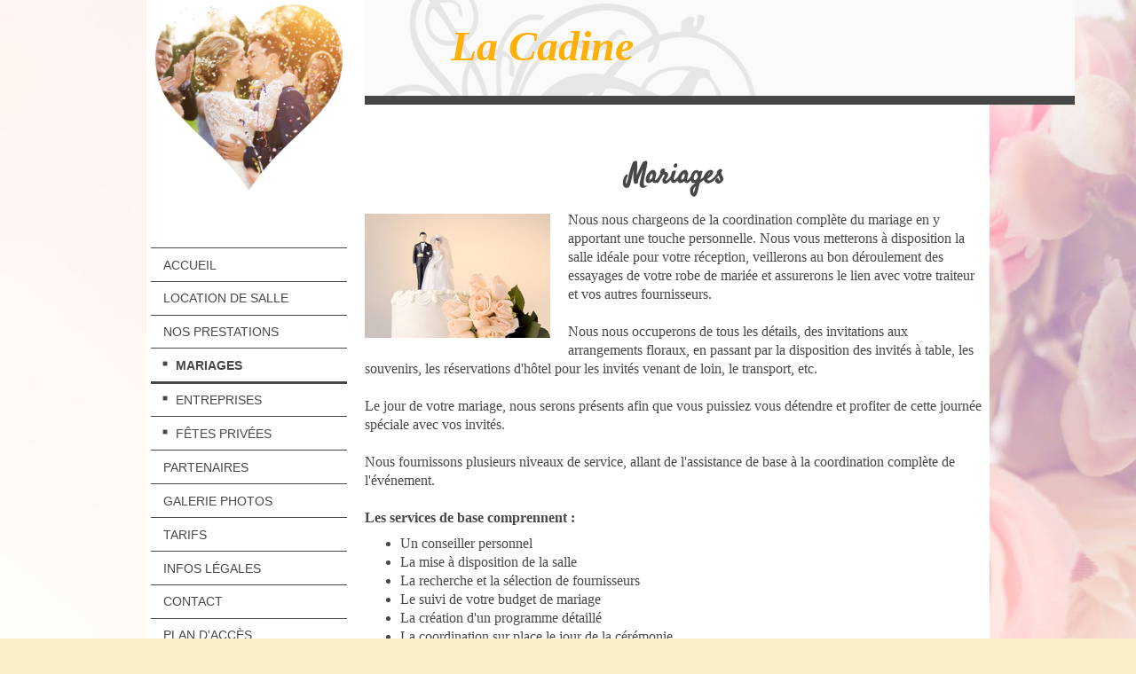

--- FILE ---
content_type: text/html; charset=UTF-8
request_url: https://www.la-cadine.fr/nos-prestations/mariages/
body_size: 7551
content:
<!DOCTYPE html>
<html lang="fr"  ><head prefix="og: http://ogp.me/ns# fb: http://ogp.me/ns/fb# business: http://ogp.me/ns/business#">
    <meta http-equiv="Content-Type" content="text/html; charset=utf-8"/>
    <meta name="generator" content="IONOS MyWebsite"/>
        
    <link rel="dns-prefetch" href="//cdn.website-start.de/"/>
    <link rel="dns-prefetch" href="//105.mod.mywebsite-editor.com"/>
    <link rel="dns-prefetch" href="https://105.sb.mywebsite-editor.com/"/>
    <link rel="shortcut icon" href="https://www.la-cadine.fr/s/misc/favicon.png?1357414975"/>
        <title>La Cadine - Location de Salle et Organisation d'événements - Mariages</title>
    <style type="text/css">@media screen and (max-device-width: 1024px) {.diyw a.switchViewWeb {display: inline !important;}}</style>
    <style type="text/css">@media screen and (min-device-width: 1024px) {
            .mediumScreenDisabled { display:block }
            .smallScreenDisabled { display:block }
        }
        @media screen and (max-device-width: 1024px) { .mediumScreenDisabled { display:none } }
        @media screen and (max-device-width: 568px) { .smallScreenDisabled { display:none } }
                @media screen and (min-width: 1024px) {
            .mobilepreview .mediumScreenDisabled { display:block }
            .mobilepreview .smallScreenDisabled { display:block }
        }
        @media screen and (max-width: 1024px) { .mobilepreview .mediumScreenDisabled { display:none } }
        @media screen and (max-width: 568px) { .mobilepreview .smallScreenDisabled { display:none } }</style>
    <meta name="viewport" content="width=device-width, initial-scale=1, maximum-scale=1, minimal-ui"/>

<meta name="format-detection" content="telephone=no"/>
        <meta name="keywords" content="Evénement, Evénementiel, Mariage, Fête, Privé, Organisation, Planification, Conseil, Salle, Fleurs"/>
            <meta name="description" content="Notre équipe talentueuse met son expertise et son expérience à votre service pour la planification d'événements d'entreprise et de célébrations personnelles tels que des mariages, des anniversaires et des soirées d'entreprise."/>
            <meta name="robots" content="index,follow"/>
        <link href="//cdn.website-start.de/templates/2118/style.css?1763478093678" rel="stylesheet" type="text/css"/>
    <link href="https://www.la-cadine.fr/s/style/theming.css?1707333170" rel="stylesheet" type="text/css"/>
    <link href="//cdn.website-start.de/app/cdn/min/group/web.css?1763478093678" rel="stylesheet" type="text/css"/>
<link href="//cdn.website-start.de/app/cdn/min/moduleserver/css/fr_FR/common,counter,facebook,shoppingbasket?1763478093678" rel="stylesheet" type="text/css"/>
    <link href="//cdn.website-start.de/app/cdn/min/group/mobilenavigation.css?1763478093678" rel="stylesheet" type="text/css"/>
    <link href="https://105.sb.mywebsite-editor.com/app/logstate2-css.php?site=441612291&amp;t=1770144573" rel="stylesheet" type="text/css"/>

<script type="text/javascript">
    /* <![CDATA[ */
var stagingMode = '';
    /* ]]> */
</script>
<script src="https://105.sb.mywebsite-editor.com/app/logstate-js.php?site=441612291&amp;t=1770144573"></script>

    <link href="//cdn.website-start.de/templates/2118/print.css?1763478093678" rel="stylesheet" media="print" type="text/css"/>
    <script type="text/javascript">
    /* <![CDATA[ */
    var systemurl = 'https://105.sb.mywebsite-editor.com/';
    var webPath = '/';
    var proxyName = '';
    var webServerName = 'www.la-cadine.fr';
    var sslServerUrl = 'https://www.la-cadine.fr';
    var nonSslServerUrl = 'http://www.la-cadine.fr';
    var webserverProtocol = 'http://';
    var nghScriptsUrlPrefix = '//105.mod.mywebsite-editor.com';
    var sessionNamespace = 'DIY_SB';
    var jimdoData = {
        cdnUrl:  '//cdn.website-start.de/',
        messages: {
            lightBox: {
    image : 'Image',
    of: 'sur'
}

        },
        isTrial: 0,
        pageId: 919878363    };
    var script_basisID = "441612291";

    diy = window.diy || {};
    diy.web = diy.web || {};

        diy.web.jsBaseUrl = "//cdn.website-start.de/s/build/";

    diy.context = diy.context || {};
    diy.context.type = diy.context.type || 'web';
    /* ]]> */
</script>

<script type="text/javascript" src="//cdn.website-start.de/app/cdn/min/group/web.js?1763478093678" crossorigin="anonymous"></script><script type="text/javascript" src="//cdn.website-start.de/s/build/web.bundle.js?1763478093678" crossorigin="anonymous"></script><script type="text/javascript" src="//cdn.website-start.de/app/cdn/min/group/mobilenavigation.js?1763478093678" crossorigin="anonymous"></script><script src="//cdn.website-start.de/app/cdn/min/moduleserver/js/fr_FR/common,counter,facebook,shoppingbasket?1763478093678"></script>
<script type="text/javascript" src="https://cdn.website-start.de/proxy/apps/ehei5t/resource/dependencies/"></script><script type="text/javascript">
                    if (typeof require !== 'undefined') {
                        require.config({
                            waitSeconds : 10,
                            baseUrl : 'https://cdn.website-start.de/proxy/apps/ehei5t/js/'
                        });
                    }
                </script><script type="text/javascript" src="//cdn.website-start.de/app/cdn/min/group/pfcsupport.js?1763478093678" crossorigin="anonymous"></script>    <meta property="og:type" content="business.business"/>
    <meta property="og:url" content="https://www.la-cadine.fr/nos-prestations/mariages/"/>
    <meta property="og:title" content="La Cadine - Location de Salle et Organisation d'événements - Mariages"/>
            <meta property="og:description" content="Notre équipe talentueuse met son expertise et son expérience à votre service pour la planification d'événements d'entreprise et de célébrations personnelles tels que des mariages, des anniversaires et des soirées d'entreprise."/>
                <meta property="og:image" content="https://www.la-cadine.fr/s/misc/logo.png?t=1766337918"/>
        <meta property="business:contact_data:country_name" content="France"/>
    
    
    
    
    
    
    
    
</head>


<body class="body diyBgActive  cc-pagemode-default diyfeSidebarLeft diy-market-fr_FR" data-pageid="919878363" id="page-919878363">
    
    <div class="diyw">
        <div class="diyweb" id="diyfeTop">
  
<nav id="diyfeMobileNav" class="diyfeCA diyfeCA1" role="navigation">
    <a title="Ouvrir/fermer la navigation">Ouvrir/fermer la navigation</a>
    <ul class="mainNav1"><li class=" hasSubNavigation"><a data-page-id="919878361" href="https://www.la-cadine.fr/" class=" level_1"><span>Accueil</span></a></li><li class=" hasSubNavigation"><a data-page-id="919878595" href="https://www.la-cadine.fr/location-de-salle/" class=" level_1"><span>Location de salle</span></a></li><li class="parent hasSubNavigation"><a data-page-id="919878362" href="https://www.la-cadine.fr/nos-prestations/" class="parent level_1"><span>Nos prestations</span></a><span class="diyfeDropDownSubOpener">&nbsp;</span><div class="diyfeDropDownSubList diyfeCA diyfeCA1"><ul class="mainNav2"><li class="current hasSubNavigation"><a data-page-id="919878363" href="https://www.la-cadine.fr/nos-prestations/mariages/" class="current level_2"><span>Mariages</span></a></li><li class=" hasSubNavigation"><a data-page-id="919878364" href="https://www.la-cadine.fr/nos-prestations/entreprises/" class=" level_2"><span>Entreprises</span></a></li><li class=" hasSubNavigation"><a data-page-id="919878365" href="https://www.la-cadine.fr/nos-prestations/fêtes-privées/" class=" level_2"><span>Fêtes privées</span></a></li></ul></div></li><li class=" hasSubNavigation"><a data-page-id="919878366" href="https://www.la-cadine.fr/partenaires/" class=" level_1"><span>Partenaires</span></a></li><li class=" hasSubNavigation"><a data-page-id="923433789" href="https://www.la-cadine.fr/galerie-photos/" class=" level_1"><span>Galerie Photos</span></a></li><li class=" hasSubNavigation"><a data-page-id="923435933" href="https://www.la-cadine.fr/tarifs/" class=" level_1"><span>Tarifs</span></a></li><li class=" hasSubNavigation"><a data-page-id="919878371" href="https://www.la-cadine.fr/infos-légales/" class=" level_1"><span>Infos légales</span></a><span class="diyfeDropDownSubOpener">&nbsp;</span><div class="diyfeDropDownSubList diyfeCA diyfeCA1"><ul class="mainNav2"><li class=" hasSubNavigation"><a data-page-id="924073906" href="https://www.la-cadine.fr/infos-légales/charte-wifi/" class=" level_2"><span>Charte Wifi</span></a></li></ul></div></li><li class=" hasSubNavigation"><a data-page-id="919878369" href="https://www.la-cadine.fr/contact/" class=" level_1"><span>Contact</span></a></li><li class=" hasSubNavigation"><a data-page-id="919878370" href="https://www.la-cadine.fr/plan-d-accès/" class=" level_1"><span>Plan d'accès</span></a></li></ul></nav>
  <div class="diywebLiveArea diyfeCA diyfeCA1">
    <div class="diyfeGridGroup">
      <div class="diywebSecondary diyfeGE">
        <div class="diywebLogo diyfeCA diyfeCA2">
          
    <style type="text/css" media="all">
        /* <![CDATA[ */
                .diyw #website-logo {
            text-align: center !important;
                        padding: 0px 0;
                    }
        
                /* ]]> */
    </style>

    <div id="website-logo">
            <a href="https://www.la-cadine.fr/"><img class="website-logo-image" width="500" src="https://www.la-cadine.fr/s/misc/logo.png?t=1766337919" alt=""/></a>

            
            </div>


        </div>
        <div id="diywebAppContainer1st"></div>
        <div class="diywebNav diywebNavMain diywebNav123 diyfeCA diyfeCA1">
          <div class="diywebGutter">
            <div class="webnavigation"><ul id="mainNav1" class="mainNav1"><li class="navTopItemGroup_1"><a data-page-id="919878361" href="https://www.la-cadine.fr/" class="level_1"><span>Accueil</span></a></li><li class="navTopItemGroup_2"><a data-page-id="919878595" href="https://www.la-cadine.fr/location-de-salle/" class="level_1"><span>Location de salle</span></a></li><li class="navTopItemGroup_3"><a data-page-id="919878362" href="https://www.la-cadine.fr/nos-prestations/" class="parent level_1"><span>Nos prestations</span></a></li><li><ul id="mainNav2" class="mainNav2"><li class="navTopItemGroup_3"><a data-page-id="919878363" href="https://www.la-cadine.fr/nos-prestations/mariages/" class="current level_2"><span>Mariages</span></a></li><li class="navTopItemGroup_3"><a data-page-id="919878364" href="https://www.la-cadine.fr/nos-prestations/entreprises/" class="level_2"><span>Entreprises</span></a></li><li class="navTopItemGroup_3"><a data-page-id="919878365" href="https://www.la-cadine.fr/nos-prestations/fêtes-privées/" class="level_2"><span>Fêtes privées</span></a></li></ul></li><li class="navTopItemGroup_4"><a data-page-id="919878366" href="https://www.la-cadine.fr/partenaires/" class="level_1"><span>Partenaires</span></a></li><li class="navTopItemGroup_5"><a data-page-id="923433789" href="https://www.la-cadine.fr/galerie-photos/" class="level_1"><span>Galerie Photos</span></a></li><li class="navTopItemGroup_6"><a data-page-id="923435933" href="https://www.la-cadine.fr/tarifs/" class="level_1"><span>Tarifs</span></a></li><li class="navTopItemGroup_7"><a data-page-id="919878371" href="https://www.la-cadine.fr/infos-légales/" class="level_1"><span>Infos légales</span></a></li><li class="navTopItemGroup_8"><a data-page-id="919878369" href="https://www.la-cadine.fr/contact/" class="level_1"><span>Contact</span></a></li><li class="navTopItemGroup_9"><a data-page-id="919878370" href="https://www.la-cadine.fr/plan-d-accès/" class="level_1"><span>Plan d'accès</span></a></li></ul></div>
          </div>
        </div>
        <div class="diywebSidebar diyfeCA diyfeCA3 ">
          <div class="diywebGutter">
            <div id="matrix_1024079370" class="sortable-matrix" data-matrixId="1024079370"><div class="n module-type-header diyfeLiveArea "> <h1><span class="diyfeDecoration">Pour toute réservation ou planification d'événement, composez le : 01.64.20.12.49</span></h1> </div><div class="n module-type-text diyfeLiveArea "> <p/>
<p> </p>
<p>ou contactez-nous <a href="https://www.la-cadine.fr/contact/">en ligne</a><span style="color: #0000ff;">.</span></p>
<p> </p> </div><div class="n module-type-hr diyfeLiveArea "> <div style="padding: 0px 0px">
    <div class="hr"></div>
</div>
 </div><div class="n module-type-header diyfeLiveArea "> <h1><span class="diyfeDecoration">Adresse</span></h1> </div><div class="n module-type-text diyfeLiveArea "> <p><strong>LA CADINE S.A.R.L.</strong></p>
<p>Maison Cadine</p>
<p>77320 Choisy en Brie </p>
<p> </p> </div><div class="n module-type-hr diyfeLiveArea "> <div style="padding: 0px 0px">
    <div class="hr"></div>
</div>
 </div><div class="n module-type-header diyfeLiveArea "> <h1><span class="diyfeDecoration">Galerie photos</span></h1> </div><div class="n module-type-text diyfeLiveArea "> <p><span class="Apple-style-span" style="font: 12px/16px Verdana; text-align: left; color: #000000; text-transform: none; text-indent: 0px; letter-spacing: normal; word-spacing: 0px; white-space: normal; border-collapse: separate; orphans: 2; widows: 2; font-size-adjust: none; font-stretch: normal; -webkit-border-horizontal-spacing: 0px; -webkit-border-vertical-spacing: 0px; -webkit-text-decorations-in-effect: none; -webkit-text-size-adjust: auto; -webkit-text-stroke-width: 0;">
Dans nos archives photo, vous pouvez avoir un aperçu de nos événements et nos prestations.</span></p>
<p><a href="https://www.la-cadine.fr/galerie-photos/">En savoir plus</a></p> </div><div class="n module-type-hr diyfeLiveArea "> <div style="padding: 0px 0px">
    <div class="hr"></div>
</div>
 </div><div class="n module-type-text diyfeLiveArea "> <p>REJOIGNEZ-NOUS SUR FACEBOOK !</p> </div><div class="n module-type-remoteModule-facebook diyfeLiveArea ">             <div id="modul_5791606851_content"><div id="NGH5791606851_main">
    <div class="facebook-content">
            </div>
</div>
</div><script>/* <![CDATA[ */var __NGHModuleInstanceData5791606851 = __NGHModuleInstanceData5791606851 || {};__NGHModuleInstanceData5791606851.server = 'http://105.mod.mywebsite-editor.com';__NGHModuleInstanceData5791606851.data_web = {};var m = mm[5791606851] = new Facebook(5791606851,30400,'facebook');if (m.initView_main != null) m.initView_main();/* ]]> */</script>
         </div><div class="n module-type-remoteModule-counter diyfeLiveArea ">             <div id="modul_5790313440_content"><div id="NGH5790313440_" class="counter apsinth-clear">
		<div class="ngh-counter ngh-counter-skin-00new_counter04a" style="height:26px"><div class="char" style="width:14px;height:26px"></div><div class="char" style="background-position:-37px 0px;width:12px;height:26px"></div><div class="char" style="background-position:-115px 0px;width:13px;height:26px"></div><div class="char" style="background-position:-146px 0px;width:5px;height:26px"></div><div class="char" style="background-position:-49px 0px;width:13px;height:26px"></div><div class="char" style="background-position:-62px 0px;width:14px;height:26px"></div><div class="char" style="background-position:-24px 0px;width:13px;height:26px"></div><div class="char" style="background-position:-220px 0px;width:12px;height:26px"></div></div>		<div class="apsinth-clear"></div>
</div>
</div><script>/* <![CDATA[ */var __NGHModuleInstanceData5790313440 = __NGHModuleInstanceData5790313440 || {};__NGHModuleInstanceData5790313440.server = 'http://105.mod.mywebsite-editor.com';__NGHModuleInstanceData5790313440.data_web = {"content":139452};var m = mm[5790313440] = new Counter(5790313440,25756,'counter');if (m.initView_main != null) m.initView_main();/* ]]> */</script>
         </div></div>
          </div>
        </div><!-- .diywebSidebar -->
      </div><!-- .diywebSecondary -->
      <div class="diywebMain diyfeGE">
        <div class="diywebGutter">
          <div class="diywebEmotionHeader">
            
<style type="text/css" media="all">
.diyw div#emotion-header {
        max-width: 800px;
        max-height: 108px;
                background: #cccccc;
    }

.diyw div#emotion-header-title-bg {
    left: 0%;
    top: 25%;
    width: 100%;
    height: 100%;

    background-color: #FFFFFF;
    opacity: 0.50;
    filter: alpha(opacity = 50);
    }

.diyw div#emotion-header strong#emotion-header-title {
    left: 10%;
    top: 28%;
    color: #feb006;
        font: italic bold 48px/120% Georgia, serif;
}

.diyw div#emotion-no-bg-container{
    max-height: 108px;
}

.diyw div#emotion-no-bg-container .emotion-no-bg-height {
    margin-top: 13.50%;
}
</style>
<div id="emotion-header" data-action="loadView" data-params="active" data-imagescount="1">
            <img src="https://www.la-cadine.fr/s/img/emotionheader.png?1532253562.800px.108px" id="emotion-header-img" alt=""/>
            
        <div id="ehSlideshowPlaceholder">
            <div id="ehSlideShow">
                <div class="slide-container">
                                        <div style="background-color: #cccccc">
                            <img src="https://www.la-cadine.fr/s/img/emotionheader.png?1532253562.800px.108px" alt=""/>
                        </div>
                                    </div>
            </div>
        </div>


        <script type="text/javascript">
        //<![CDATA[
                diy.module.emotionHeader.slideShow.init({ slides: [{"url":"https:\/\/www.la-cadine.fr\/s\/img\/emotionheader.png?1532253562.800px.108px","image_alt":"","bgColor":"#cccccc"}] });
        //]]>
        </script>

    
    
                  	<div id="emotion-header-title-bg"></div>
    
            <strong id="emotion-header-title" style="text-align: left">La Cadine</strong>
                    <div class="notranslate">
                <svg xmlns="http://www.w3.org/2000/svg" version="1.1" id="emotion-header-title-svg" viewBox="0 0 800 108" preserveAspectRatio="xMinYMin meet"><text style="font-family:Georgia, serif;font-size:48px;font-style:italic;font-weight:bold;fill:#feb006;line-height:1.2em;"><tspan x="0" style="text-anchor: start" dy="0.95em">La Cadine</tspan></text></svg>
            </div>
            
    
    <script type="text/javascript">
    //<![CDATA[
    (function ($) {
        function enableSvgTitle() {
                        var titleSvg = $('svg#emotion-header-title-svg'),
                titleHtml = $('#emotion-header-title'),
                emoWidthAbs = 800,
                emoHeightAbs = 108,
                offsetParent,
                titlePosition,
                svgBoxWidth,
                svgBoxHeight;

                        if (titleSvg.length && titleHtml.length) {
                offsetParent = titleHtml.offsetParent();
                titlePosition = titleHtml.position();
                svgBoxWidth = titleHtml.width();
                svgBoxHeight = titleHtml.height();

                                titleSvg.get(0).setAttribute('viewBox', '0 0 ' + svgBoxWidth + ' ' + svgBoxHeight);
                titleSvg.css({
                   left: Math.roundTo(100 * titlePosition.left / offsetParent.width(), 3) + '%',
                   top: Math.roundTo(100 * titlePosition.top / offsetParent.height(), 3) + '%',
                   width: Math.roundTo(100 * svgBoxWidth / emoWidthAbs, 3) + '%',
                   height: Math.roundTo(100 * svgBoxHeight / emoHeightAbs, 3) + '%'
                });

                titleHtml.css('visibility','hidden');
                titleSvg.css('visibility','visible');
            }
        }

        
            var posFunc = function($, overrideSize) {
                var elems = [], containerWidth, containerHeight;
                                    elems.push({
                        selector: '#emotion-header-title',
                        overrideSize: true,
                        horPos: 16.37,
                        vertPos: 43.67                    });
                    lastTitleWidth = $('#emotion-header-title').width();
                                                elems.push({
                    selector: '#emotion-header-title-bg',
                    horPos: 0,
                    vertPos: 44                });
                                
                containerWidth = parseInt('800');
                containerHeight = parseInt('108');

                for (var i = 0; i < elems.length; ++i) {
                    var el = elems[i],
                        $el = $(el.selector),
                        pos = {
                            left: el.horPos,
                            top: el.vertPos
                        };
                    if (!$el.length) continue;
                    var anchorPos = $el.anchorPosition();
                    anchorPos.$container = $('#emotion-header');

                    if (overrideSize === true || el.overrideSize === true) {
                        anchorPos.setContainerSize(containerWidth, containerHeight);
                    } else {
                        anchorPos.setContainerSize(null, null);
                    }

                    var pxPos = anchorPos.fromAnchorPosition(pos),
                        pcPos = anchorPos.toPercentPosition(pxPos);

                    var elPos = {};
                    if (!isNaN(parseFloat(pcPos.top)) && isFinite(pcPos.top)) {
                        elPos.top = pcPos.top + '%';
                    }
                    if (!isNaN(parseFloat(pcPos.left)) && isFinite(pcPos.left)) {
                        elPos.left = pcPos.left + '%';
                    }
                    $el.css(elPos);
                }

                // switch to svg title
                enableSvgTitle();
            };

                        var $emotionImg = jQuery('#emotion-header-img');
            if ($emotionImg.length > 0) {
                // first position the element based on stored size
                posFunc(jQuery, true);

                // trigger reposition using the real size when the element is loaded
                var ehLoadEvTriggered = false;
                $emotionImg.one('load', function(){
                    posFunc(jQuery);
                    ehLoadEvTriggered = true;
                                        diy.module.emotionHeader.slideShow.start();
                                    }).each(function() {
                                        if(this.complete || typeof this.complete === 'undefined') {
                        jQuery(this).load();
                    }
                });

                                noLoadTriggeredTimeoutId = setTimeout(function() {
                    if (!ehLoadEvTriggered) {
                        posFunc(jQuery);
                    }
                    window.clearTimeout(noLoadTriggeredTimeoutId)
                }, 5000);//after 5 seconds
            } else {
                jQuery(function(){
                    posFunc(jQuery);
                });
            }

                        if (jQuery.isBrowser && jQuery.isBrowser.ie8) {
                var longTitleRepositionCalls = 0;
                longTitleRepositionInterval = setInterval(function() {
                    if (lastTitleWidth > 0 && lastTitleWidth != jQuery('#emotion-header-title').width()) {
                        posFunc(jQuery);
                    }
                    longTitleRepositionCalls++;
                    // try this for 5 seconds
                    if (longTitleRepositionCalls === 5) {
                        window.clearInterval(longTitleRepositionInterval);
                    }
                }, 1000);//each 1 second
            }

            }(jQuery));
    //]]>
    </script>

    </div>

          </div>
          <div class="diywebContent">
            
        <div id="content_area">
        	<div id="content_start"></div>
        	
        
        <div id="matrix_1024079372" class="sortable-matrix" data-matrixId="1024079372"><div class="n module-type-header diyfeLiveArea "> <h1><span class="diyfeDecoration">Mariages</span></h1> </div><div class="n module-type-textWithImage diyfeLiveArea "> 
<div class="clearover " id="textWithImage-5783576288">
<div class="align-container imgleft" style="max-width: 100%; width: 209px;">
    <a class="imagewrapper" href="https://www.la-cadine.fr/s/cc_images/cache_2418857413.jpg?t=1338156575" rel="lightbox[5783576288]">
        <img src="https://www.la-cadine.fr/s/cc_images/cache_2418857413.jpg?t=1338156575" id="image_5783576288" alt="" style="width:100%"/>
    </a>


</div> 
<div class="textwrapper">
<p>Nous nous chargeons de la coordination complète du mariage en y apportant une touche personnelle. Nous vous metterons à disposition la salle idéale pour votre réception, veillerons
au bon déroulement des essayages de votre robe de mariée et assurerons le lien avec votre traiteur et vos autres fournisseurs.</p>
<p> </p>
<p>Nous nous occuperons de tous les détails, des invitations aux arrangements floraux, en passant par la disposition des invités à table, les souvenirs, les réservations d'hôtel pour les invités
venant de loin, le transport, etc.</p>
<p> </p>
<p>Le jour de votre mariage, nous serons présents afin que vous puissiez vous détendre et profiter de cette journée spéciale avec vos invités.</p>
<p> </p>
<p>Nous fournissons plusieurs niveaux de service, allant de l'assistance de base à la coordination complète de l'événement.</p>
<p> </p>
<p><strong>Les services de base comprennent :</strong></p>
<ul>
<li>Un conseiller personnel</li>
<li>La mise à disposition de la salle</li>
<li>La recherche et la sélection de fournisseurs</li>
<li>Le suivi de votre budget de mariage</li>
<li>La création d'un programme détaillé</li>
<li>La coordination sur place le jour de la cérémonie</li>
</ul>
<p> </p>
<p><strong>Les services supplémentaires comprennent :</strong></p>
<ul>
<li>Des événements supplémentaires tels que la répétition du dîner ou des fiançailles</li>
<li>La création des invitations</li>
<li>La disposition des invités à table</li>
<li>Des paquets cadeaux</li>
<li>Le transport et les réservations d'hôtel pour les invités venant de loin</li>
</ul>
<p> </p>
</div>
</div> 
<script type="text/javascript">
    //<![CDATA[
    jQuery(document).ready(function($){
        var $target = $('#textWithImage-5783576288');

        if ($.fn.swipebox && Modernizr.touch) {
            $target
                .find('a[rel*="lightbox"]')
                .addClass('swipebox')
                .swipebox();
        } else {
            $target.tinyLightbox({
                item: 'a[rel*="lightbox"]',
                cycle: false,
                hideNavigation: true
            });
        }
    });
    //]]>
</script>
 </div><div class="n module-type-imageSubtitle diyfeLiveArea "> <div class="clearover imageSubtitle" id="imageSubtitle-5790289955">
    <div class="align-container align-center" style="max-width: 468px">
        <a class="imagewrapper" href="https://www.la-cadine.fr/s/cc_images/teaserbox_2428442221.JPG?t=1532253883" rel="lightbox[5790289955]">
            <img id="image_2428442221" src="https://www.la-cadine.fr/s/cc_images/cache_2428442221.JPG?t=1532253883" alt="" style="max-width: 468px; height:auto"/>
        </a>

        
    </div>

</div>

<script type="text/javascript">
//<![CDATA[
jQuery(function($) {
    var $target = $('#imageSubtitle-5790289955');

    if ($.fn.swipebox && Modernizr.touch) {
        $target
            .find('a[rel*="lightbox"]')
            .addClass('swipebox')
            .swipebox();
    } else {
        $target.tinyLightbox({
            item: 'a[rel*="lightbox"]',
            cycle: false,
            hideNavigation: true
        });
    }
});
//]]>
</script>
 </div></div>
        
        
        </div>
          </div>
        </div>
        <div class="diyfeRespSidebar"></div>
      </div>
    </div><!-- .diyfeGridGroup -->
    <div class="diywebFooter">
      <div class="diywebGutter">
        <div class="diyfeGE diyfeCA diyfeCA4">
          <div id="contentfooter">
    <div class="leftrow">
                        <a rel="nofollow" href="javascript:window.print();">
                    <img class="inline" height="14" width="18" src="//cdn.website-start.de/s/img/cc/printer.gif" alt=""/>
                    Version imprimable                </a> <span class="footer-separator">|</span>
                <a href="https://www.la-cadine.fr/sitemap/">Plan du site</a>
                        <br/> © La Cadine S.A.R.L.
            </div>
    <script type="text/javascript">
        window.diy.ux.Captcha.locales = {
            generateNewCode: 'Générer un nouveau code',
            enterCode: 'Veuillez entrer le code.'
        };
        window.diy.ux.Cap2.locales = {
            generateNewCode: 'Générer un nouveau code',
            enterCode: 'Veuillez entrer le code.'
        };
    </script>
    <div class="rightrow">
                    <span class="loggedout">
                <a rel="nofollow" id="login" href="https://login.1and1-editor.com/441612291/www.la-cadine.fr/fr?pageId=919878363">
                    Connexion                </a>
            </span>
                <p><a class="diyw switchViewWeb" href="javascript:switchView('desktop');">Affichage Web</a><a class="diyw switchViewMobile" href="javascript:switchView('mobile');">Affichage Mobile</a></p>
                <span class="loggedin">
            <a rel="nofollow" id="logout" href="https://105.sb.mywebsite-editor.com/app/cms/logout.php">Déconnexion</a> <span class="footer-separator">|</span>
            <a rel="nofollow" id="edit" href="https://105.sb.mywebsite-editor.com/app/441612291/919878363/">Modifier</a>
        </span>
    </div>
</div>
            <div id="loginbox" class="hidden">
                <script type="text/javascript">
                    /* <![CDATA[ */
                    function forgotpw_popup() {
                        var url = 'https://motdepasse.1and1.fr/xml/request/RequestStart';
                        fenster = window.open(url, "fenster1", "width=600,height=400,status=yes,scrollbars=yes,resizable=yes");
                        // IE8 doesn't return the window reference instantly or at all.
                        // It may appear the call failed and fenster is null
                        if (fenster && fenster.focus) {
                            fenster.focus();
                        }
                    }
                    /* ]]> */
                </script>
                                <img class="logo" src="//cdn.website-start.de/s/img/logo.gif" alt="IONOS" title="IONOS"/>

                <div id="loginboxOuter"></div>
            </div>
        

          <a class="diyfeTopLink" href="#top">↑</a>
        </div>
      </div>
    </div><!-- .diywebFooter -->
  </div>
</div><!-- .diyweb -->
    </div>

    
    </body>


<!-- rendered at Sun, 21 Dec 2025 18:25:19 +0100 -->
</html>
